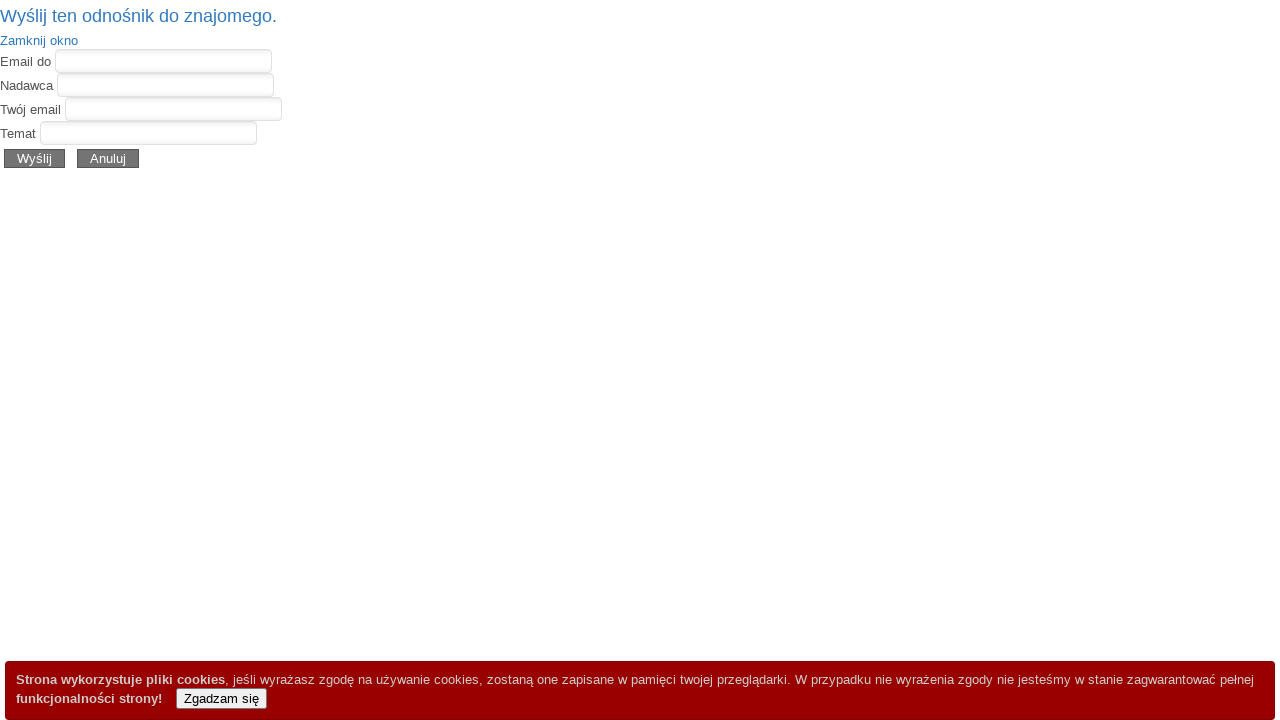

--- FILE ---
content_type: text/html; charset=utf-8
request_url: http://izba.centrum.zarow.pl/component/mailto/?tmpl=component&template=malita-fjt&link=792c54c412b98e1c7037915412da5ca2422b2ccb
body_size: 2292
content:
<!DOCTYPE html PUBLIC "-//W3C//DTD XHTML 1.0 Transitional//EN" "http://www.w3.org/TR/xhtml1/DTD/xhtml1-transitional.dtd">
<html xmlns="http://www.w3.org/1999/xhtml" xml:lang="pl-pl" lang="pl-pl">
<head>
	  <base href="http://izba.centrum.zarow.pl/component/mailto/" />
  <meta http-equiv="content-type" content="text/html; charset=utf-8" />
  <meta name="keywords" content="Historia,Tajemnice,Odkrycia" />
  <meta name="description" content="Strona internetowa Żarowskiej Izby Historycznej. Historia, tajemnice i odkrycia w okolicach Żarowa i nie tylko. Strona dla pasjonatów oraz wszystkich zainteresowanych tematyką historyczną. " />
  <meta name="generator" content="Joomla! - Open Source Content Management" />
  <title>Żarowska Izba Historyczna</title>
  <link href="/templates/malita-fjt/favicon.ico" rel="shortcut icon" type="image/vnd.microsoft.icon" />
  <style type="text/css">
div.cookieWarning {
  z-index: 1000;
  background-color: #fff;
  border-radius: 4px;
  padding: 20px;
  border: 1px solid rgba(0, 0, 0, 0.15);
  box-shadow: 0px 0px 6px rgba(0, 0, 0, 0.05);
  left: 5px;
  right: 5px;
  background-color: #990000;
  color: #cccccc;
  position: fixed;
  padding: 10px;
  bottom: 0;
}

div.cookieConfirm {
  display: inline-block;
  width: 150px;
  margin-left: 10px;
}
  </style>
  <script src="/media/system/js/mootools-core.js" type="text/javascript"></script>
  <script src="/media/system/js/core.js" type="text/javascript"></script>
  <script type="text/javascript">

							var jnplOnready = function(handler) {
							    if(document && document.readyState==="complete") return handler();
							    if(window.addEventListener) window.addEventListener("DOMContentLoaded",handler,false);
							    else if(window.attachEvent && window==window.top) { if(_readyQueue.push(handler)==1) _readyIEtop(); }
							    else if(window.attachEvent) window.attachEvent("onload",handler);
							};
							var resetCookies = function () {
								 var cookies = document.cookie.split(";");
								 for (var i = 0; i < cookies.length; i++) {
								    document.cookie = cookies[i].split("=")[0] + "=;expires=Thu, 01 Jan 1970 00:00:00 GMT";
								 }
							 };
							 setTimeout( function() { jnplOnready( resetCookies ); }, 10 );
					     function keepAlive() {	var myAjax = new Request({method: "get", url: "index.php"}).send();} window.addEvent("domready", function(){ keepAlive.periodical(840000); });
  </script>

	<link rel="stylesheet" href="/templates/malita-fjt/css/styles.css" type="text/css" />
</head>
<body class="contentpane"><div class="cookieWarning"><strong>Strona wykorzystuje pliki cookies</strong>, jeśli wyrażasz zgodę na używanie cookies, zostaną one zapisane w pamięci twojej przeglądarki. W przypadku nie wyrażenia zgody nie jesteśmy w stanie zagwarantować pełnej <strong>funkcjonalności strony!</strong>
<div class="cookieConfirm"><form action="http://izba.centrum.zarow.pl/component/mailto/" method="post"><button type="submit" class="btn btn-mini">Zgadzam się</button><input type="hidden" name="cookieOn" value="1"/></form></div>
</div>
	
<div id="system-message-container">
</div>
	<script type="text/javascript">
	Joomla.submitbutton = function(pressbutton) {
		var form = document.getElementById('mailtoForm');

		// do field validation
		if (form.mailto.value == "" || form.from.value == "") {
			alert('Podaj poprawny adres email.');
			return false;
		}
		form.submit();
	}
</script>

<div id="mailto-window">
	<h2>
		Wyślij ten odnośnik do znajomego.	</h2>
	<div class="mailto-close">
		<a href="javascript: void window.close()" title="Zamknij okno">
		 <span>Zamknij okno </span></a>
	</div>

	<form action="http://izba.centrum.zarow.pl/index.php" id="mailtoForm" method="post">
		<div class="formelm">
			<label for="mailto_field">Email do</label>
			<input type="text" id="mailto_field" name="mailto" class="inputbox" size="25" value=""/>
		</div>
		<div class="formelm">
			<label for="sender_field">
			Nadawca</label>
			<input type="text" id="sender_field" name="sender" class="inputbox" value="" size="25" />
		</div>
		<div class="formelm">
			<label for="from_field">
			Twój email</label>
			<input type="text" id="from_field" name="from" class="inputbox" value="" size="25" />
		</div>
		<div class="formelm">
			<label for="subject_field">
			Temat</label>
			<input type="text" id="subject_field" name="subject" class="inputbox" value="" size="25" />
		</div>
		<p>
			<button class="button" onclick="return Joomla.submitbutton('send');">
				Wyślij			</button>
			<button class="button" onclick="window.close();return false;">
				Anuluj			</button>
		</p>
		<input type="hidden" name="layout" value="default" />
		<input type="hidden" name="option" value="com_mailto" />
		<input type="hidden" name="task" value="send" />
		<input type="hidden" name="tmpl" value="component" />
		<input type="hidden" name="link" value="792c54c412b98e1c7037915412da5ca2422b2ccb" />
		<input type="hidden" name="262e20c62bb544faeec44b050515d96c" value="1" />
	</form>
</div>

</body>
</html>
